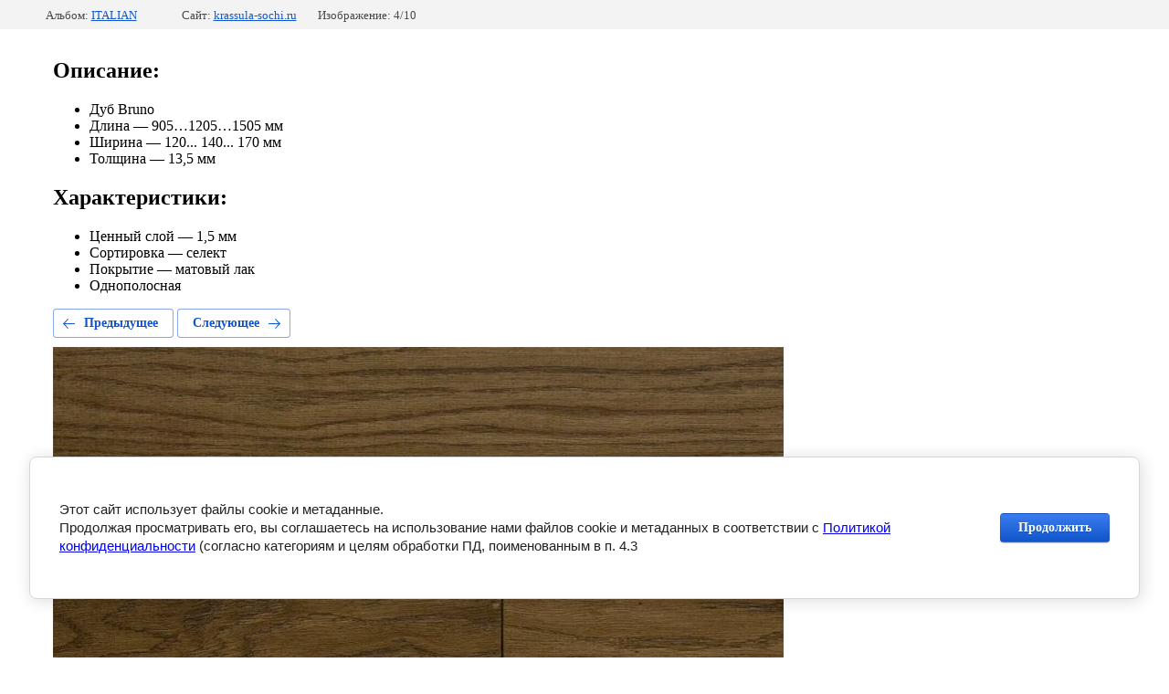

--- FILE ---
content_type: text/html; charset=utf-8
request_url: http://krassula-sochi.ru/inzhinernaya-doska-1/photo/opisanie-dub-bruno
body_size: 2966
content:
			
	
	
	




	






	<!doctype html>
	<html lang="ru">
	<head>
		<meta charset="UTF-8">
		<meta name="robots" content="all"/>
		<title>Описание Дуб Bruno</title>
		<meta http-equiv="Content-Type" content="text/html; charset=UTF-8" />
		<meta name="description" content="Описание Дуб Bruno" />
		<meta name="keywords" content="Описание Дуб Bruno" />
		<meta name="viewport" content="width=device-width, initial-scale=1.0, maximum-scale=1.0, user-scalable=no">
		
            <!-- 46b9544ffa2e5e73c3c971fe2ede35a5 -->
            <script src='/shared/s3/js/lang/ru.js'></script>
            <script src='/shared/s3/js/common.min.js'></script>
        <link rel='stylesheet' type='text/css' href='/shared/s3/css/calendar.css' /><link rel='stylesheet' type='text/css' href='/shared/highslide-4.1.13/highslide.min.css'/>
<script type='text/javascript' src='/shared/highslide-4.1.13/highslide.packed.js'></script>
<script type='text/javascript'>
hs.graphicsDir = '/shared/highslide-4.1.13/graphics/';
hs.outlineType = null;
hs.showCredits = false;
hs.lang={cssDirection:'ltr',loadingText:'Загрузка...',loadingTitle:'Кликните чтобы отменить',focusTitle:'Нажмите чтобы перенести вперёд',fullExpandTitle:'Увеличить',fullExpandText:'Полноэкранный',previousText:'Предыдущий',previousTitle:'Назад (стрелка влево)',nextText:'Далее',nextTitle:'Далее (стрелка вправо)',moveTitle:'Передвинуть',moveText:'Передвинуть',closeText:'Закрыть',closeTitle:'Закрыть (Esc)',resizeTitle:'Восстановить размер',playText:'Слайд-шоу',playTitle:'Слайд-шоу (пробел)',pauseText:'Пауза',pauseTitle:'Приостановить слайд-шоу (пробел)',number:'Изображение %1/%2',restoreTitle:'Нажмите чтобы посмотреть картинку, используйте мышь для перетаскивания. Используйте клавиши вперёд и назад'};</script>
<link rel="icon" href="/favicon.ico" type="image/x-icon">

<!--s3_require-->
<link rel="stylesheet" href="/g/basestyle/1.0.1/gallery2/gallery2.css" type="text/css"/>
<link rel="stylesheet" href="/g/basestyle/1.0.1/cookie.message/cookie.message.css" type="text/css"/>
<link rel="stylesheet" href="/g/basestyle/1.0.1/gallery2/gallery2.blue.css" type="text/css"/>
<script type="text/javascript" src="/g/basestyle/1.0.1/gallery2/gallery2.js" async></script>
<link rel="stylesheet" href="/g/basestyle/1.0.1/cookie.message/cookie.message.blue.css" type="text/css"/>
<script type="text/javascript" src="/g/basestyle/1.0.1/cookie.message/cookie.message.js" async></script>
<!--/s3_require-->

	</head>
	<body>
		<div class="g-page g-page-gallery2 g-page-gallery2--photo">

		
		
			<div class="g-panel g-panel--fill g-panel--no-rounded g-panel--fixed-top">
	<div class="g-gallery2-info ">
					<div class="g-gallery2-info__item">
				<div class="g-gallery2-info__item-label">Альбом:</div>
				<a href="/inzhinernaya-doska-1/album/italian" class="g-gallery2-info__item-value">ITALIAN</a>
			</div>
				<div class="g-gallery2-info__item">
			<div class="g-gallery2-info__item-label">Сайт:</div>
			<a href="//krassula-sochi.ru" class="g-gallery2-info__item-value">krassula-sochi.ru</a>

			<div class="g-gallery2-info__item-label">Изображение: 4/10</div>
		</div>
	</div>
</div>
			<h1></h1>
							<div class="g-row">
					<h2>Описание:</h2>

<ul>
	<li>Дуб Bruno</li>
	<li>Длина &mdash; 905&hellip;1205&hellip;1505 мм</li>
	<li>Ширина &mdash; 120... 140... 170 мм</li>
	<li>Толщина &mdash; 13,5 мм</li>
</ul>

<h2>Характеристики:</h2>

<ul>
	<li>Ценный слой &mdash; 1,5 мм</li>
	<li>Сортировка &mdash; селект</li>
	<li>Покрытие &mdash; матовый лак</li>
	<li>Однополосная</li>
</ul>
				</div>
			
										
										
			
			
			<a href="/inzhinernaya-doska-1/photo/yasen-marrone" class="g-button g-button--invert g-button--arr-left">Предыдущее</a>
			<a href="/inzhinernaya-doska-1/photo/opisanie-dub-naturale" class="g-button g-button--invert g-button--arr-right">Следующее</a>

			
			<div class="g-gallery2-preview ">
	<img src="/thumb/2/2criOQgTtB44knARULXZuA/800r600/d/dub-bruno.jpg">
</div>

			
			<a href="/inzhinernaya-doska-1/photo/yasen-marrone" class="g-gallery2-thumb g-gallery2-thumb--prev">
	<span class="g-gallery2-thumb__image"><img src="/thumb/2/BAqsvd5IEl2kwzeWXSfs3w/160r120/d/yasen-marone.jpg"></span>
	<span class="g-link g-link--arr-left">Предыдущее</span>
</a>
			
			<a href="/inzhinernaya-doska-1/photo/opisanie-dub-naturale" class="g-gallery2-thumb g-gallery2-thumb--next">
	<span class="g-gallery2-thumb__image"><img src="/thumb/2/272INamOODmwjL-uEUzKMA/160r120/d/dub-naturale.jpg"></span>
	<span class="g-link g-link--arr-right">Следующее</span>
</a>
			
			<div class="g-line"><a href="/inzhinernaya-doska-1/album/italian" class="g-button g-button--invert">Вернуться в галерею</a></div>

		
			</div>

	
<!-- assets.bottom -->
<!-- </noscript></script></style> -->
<script src="/my/s3/js/site.min.js?1769681696" ></script>
<script src="https://cp.onicon.ru/loader/543cb3a272d22c326e0000fe.js" data-auto async></script>
<script >/*<![CDATA[*/
var megacounter_key="f14eb9ba1ea94ee63a96228aaf5981a7";
(function(d){
    var s = d.createElement("script");
    s.src = "//counter.megagroup.ru/loader.js?"+new Date().getTime();
    s.async = true;
    d.getElementsByTagName("head")[0].appendChild(s);
})(document);
/*]]>*/</script>


					<!--noindex-->
		<div id="s3-cookie-message" class="s3-cookie-message-wrap">
			<div class="s3-cookie-message">
				<div class="s3-cookie-message__text">
					<p>Этот сайт использует файлы cookie и метаданные.<br />
Продолжая просматривать его, вы соглашаетесь на использование нами файлов cookie и метаданных в соответствии с <a href="/politika-konfidencialnosti" target="_blank">Политикой конфиденциальности</a> (согласно категориям и целям обработки ПД, поименованным в п. 4.3</p>
				</div>
				<div class="s3-cookie-message__btn">
					<div id="s3-cookie-message__btn" class="g-button">
						Продолжить
					</div>
				</div>
			</div>
		</div>
		<!--/noindex-->
	
<script >/*<![CDATA[*/
$ite.start({"sid":46845,"vid":46955,"aid":3471,"stid":4,"cp":21,"active":true,"domain":"krassula-sochi.ru","lang":"ru","trusted":false,"debug":false,"captcha":3,"onetap":[{"provider":"vkontakte","provider_id":"51971278","code_verifier":"ZzWdyAEji3TM3UNwjZYIYDNTD0lIMz0mzYEYJkjhlYZ"}]});
/*]]>*/</script>
<!-- /assets.bottom -->
</body>
	</html>


--- FILE ---
content_type: text/javascript
request_url: http://counter.megagroup.ru/f14eb9ba1ea94ee63a96228aaf5981a7.js?r=&s=1280*720*24&u=http%3A%2F%2Fkrassula-sochi.ru%2Finzhinernaya-doska-1%2Fphoto%2Fopisanie-dub-bruno&t=%D0%9E%D0%BF%D0%B8%D1%81%D0%B0%D0%BD%D0%B8%D0%B5%20%D0%94%D1%83%D0%B1%20Bruno&fv=0,0&en=1&rld=0&fr=0&callback=_sntnl1769722853969&1769722853969
body_size: 198
content:
//:1
_sntnl1769722853969({date:"Thu, 29 Jan 2026 21:40:54 GMT", res:"1"})